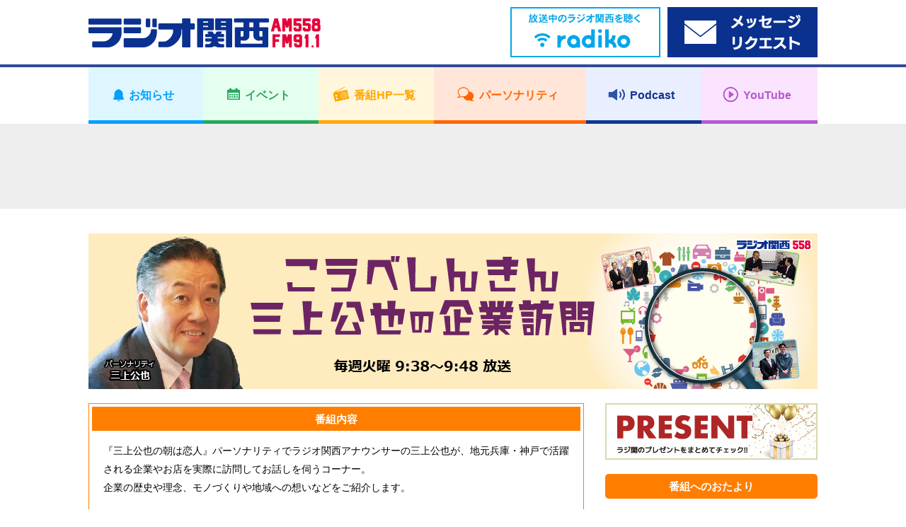

--- FILE ---
content_type: text/html; charset=UTF-8
request_url: https://jocr.jp/houmon/?archives=201708
body_size: 8061
content:
<!DOCTYPE html>
<html lang="ja">
    <head>
        <!-- Google tag (gtag.js) -->
<script async src="https://www.googletagmanager.com/gtag/js?id=G-V04W7K9R6Y"></script>
<script>
window.dataLayer = window.dataLayer || [];
function gtag(){dataLayer.push(arguments);}
gtag('js', new Date());

gtag('config', 'G-V04W7K9R6Y');
</script>
        <meta charset="utf-8">
        <meta name="viewport" content="width=device-width,user-scalable=yes,initial-scale=1">

                
                    
        
		<!-- All in One SEO 4.1.10 -->
		<title>こうべしんきん三上公也の企業訪問 | ラジオ関西 AM558 FM91.1</title>
		<meta name="robots" content="max-image-preview:large" />
		<link rel="canonical" href="https://jocr.jp/houmon/" />
		<link rel="next" href="https://jocr.jp/houmon/page/2/" />
		<meta property="og:locale" content="ja_JP" />
		<meta property="og:site_name" content="ラジオ関西 JOCR 558KHz" />
		<meta property="og:type" content="website" />
		<meta property="og:title" content="こうべしんきん三上公也の企業訪問 | ラジオ関西 AM558 FM91.1" />
		<meta property="og:url" content="https://jocr.jp/houmon/" />
		<meta property="og:image" content="https://jocr.jp/wp/wp-content/uploads/2020/08/jocrlogo.jpg" />
		<meta property="og:image:secure_url" content="https://jocr.jp/wp/wp-content/uploads/2020/08/jocrlogo.jpg" />
		<meta property="og:image:width" content="1600" />
		<meta property="og:image:height" content="900" />
		<meta name="twitter:card" content="summary_large_image" />
		<meta name="twitter:site" content="@Radio_Kansai_PR" />
		<meta name="twitter:title" content="こうべしんきん三上公也の企業訪問 | ラジオ関西 AM558 FM91.1" />
		<meta name="twitter:image" content="https://jocr.jp/wp/wp-content/uploads/2020/08/jocrlogo.jpg" />
		<script type="application/ld+json" class="aioseo-schema">
			{"@context":"https:\/\/schema.org","@graph":[{"@type":"WebSite","@id":"https:\/\/jocr.jp\/#website","url":"https:\/\/jocr.jp\/","name":"\u30e9\u30b8\u30aa\u95a2\u897f AM558 FM91.1","description":"\u6d77\u306e\u898b\u3048\u308b\u653e\u9001\u5c40\u3000\u30e9\u30b8\u30aa\u95a2\u897f\u306e\u30db\u30fc\u30e0\u30da\u30fc\u30b8","inLanguage":"ja","publisher":{"@id":"https:\/\/jocr.jp\/#organization"}},{"@type":"Organization","@id":"https:\/\/jocr.jp\/#organization","name":"\u30e9\u30b8\u30aa\u95a2\u897f JOCR 558KHz","url":"https:\/\/jocr.jp\/","sameAs":["https:\/\/twitter.com\/Radio_Kansai_PR"]},{"@type":"BreadcrumbList","@id":"https:\/\/jocr.jp\/houmon\/#breadcrumblist","itemListElement":[{"@type":"ListItem","@id":"https:\/\/jocr.jp\/#listItem","position":1,"item":{"@type":"WebPage","@id":"https:\/\/jocr.jp\/","name":"\u30db\u30fc\u30e0","description":"\u6d77\u306e\u898b\u3048\u308b\u653e\u9001\u5c40 \u30e9\u30b8\u30aa\u95a2\u897f\u306e\u30db\u30fc\u30e0\u30da\u30fc\u30b8","url":"https:\/\/jocr.jp\/"},"nextItem":"https:\/\/jocr.jp\/houmon\/#listItem"},{"@type":"ListItem","@id":"https:\/\/jocr.jp\/houmon\/#listItem","position":2,"item":{"@type":"WebPage","@id":"https:\/\/jocr.jp\/houmon\/","name":"\u3053\u3046\u3079\u3057\u3093\u304d\u3093\u4e09\u4e0a\u516c\u4e5f\u306e\u4f01\u696d\u8a2a\u554f","url":"https:\/\/jocr.jp\/houmon\/"},"previousItem":"https:\/\/jocr.jp\/#listItem"}]},{"@type":"CollectionPage","@id":"https:\/\/jocr.jp\/houmon\/#collectionpage","url":"https:\/\/jocr.jp\/houmon\/","name":"\u3053\u3046\u3079\u3057\u3093\u304d\u3093\u4e09\u4e0a\u516c\u4e5f\u306e\u4f01\u696d\u8a2a\u554f | \u30e9\u30b8\u30aa\u95a2\u897f AM558 FM91.1","inLanguage":"ja","isPartOf":{"@id":"https:\/\/jocr.jp\/#website"},"breadcrumb":{"@id":"https:\/\/jocr.jp\/houmon\/#breadcrumblist"}}]}
		</script>
		<!-- All in One SEO -->

<link rel="alternate" type="application/rss+xml" title="ラジオ関西 AM558 FM91.1 &raquo; こうべしんきん三上公也の企業訪問 フィード" href="https://jocr.jp/houmon/feed/" />
<link rel='stylesheet' id='wp-block-library-css'  href='https://jocr.jp/wp/wp-includes/css/dist/block-library/style.min.css' type='text/css' media='all' />
<style id='global-styles-inline-css' type='text/css'>
body{--wp--preset--color--black: #000000;--wp--preset--color--cyan-bluish-gray: #abb8c3;--wp--preset--color--white: #ffffff;--wp--preset--color--pale-pink: #f78da7;--wp--preset--color--vivid-red: #cf2e2e;--wp--preset--color--luminous-vivid-orange: #ff6900;--wp--preset--color--luminous-vivid-amber: #fcb900;--wp--preset--color--light-green-cyan: #7bdcb5;--wp--preset--color--vivid-green-cyan: #00d084;--wp--preset--color--pale-cyan-blue: #8ed1fc;--wp--preset--color--vivid-cyan-blue: #0693e3;--wp--preset--color--vivid-purple: #9b51e0;--wp--preset--gradient--vivid-cyan-blue-to-vivid-purple: linear-gradient(135deg,rgba(6,147,227,1) 0%,rgb(155,81,224) 100%);--wp--preset--gradient--light-green-cyan-to-vivid-green-cyan: linear-gradient(135deg,rgb(122,220,180) 0%,rgb(0,208,130) 100%);--wp--preset--gradient--luminous-vivid-amber-to-luminous-vivid-orange: linear-gradient(135deg,rgba(252,185,0,1) 0%,rgba(255,105,0,1) 100%);--wp--preset--gradient--luminous-vivid-orange-to-vivid-red: linear-gradient(135deg,rgba(255,105,0,1) 0%,rgb(207,46,46) 100%);--wp--preset--gradient--very-light-gray-to-cyan-bluish-gray: linear-gradient(135deg,rgb(238,238,238) 0%,rgb(169,184,195) 100%);--wp--preset--gradient--cool-to-warm-spectrum: linear-gradient(135deg,rgb(74,234,220) 0%,rgb(151,120,209) 20%,rgb(207,42,186) 40%,rgb(238,44,130) 60%,rgb(251,105,98) 80%,rgb(254,248,76) 100%);--wp--preset--gradient--blush-light-purple: linear-gradient(135deg,rgb(255,206,236) 0%,rgb(152,150,240) 100%);--wp--preset--gradient--blush-bordeaux: linear-gradient(135deg,rgb(254,205,165) 0%,rgb(254,45,45) 50%,rgb(107,0,62) 100%);--wp--preset--gradient--luminous-dusk: linear-gradient(135deg,rgb(255,203,112) 0%,rgb(199,81,192) 50%,rgb(65,88,208) 100%);--wp--preset--gradient--pale-ocean: linear-gradient(135deg,rgb(255,245,203) 0%,rgb(182,227,212) 50%,rgb(51,167,181) 100%);--wp--preset--gradient--electric-grass: linear-gradient(135deg,rgb(202,248,128) 0%,rgb(113,206,126) 100%);--wp--preset--gradient--midnight: linear-gradient(135deg,rgb(2,3,129) 0%,rgb(40,116,252) 100%);--wp--preset--duotone--dark-grayscale: url('#wp-duotone-dark-grayscale');--wp--preset--duotone--grayscale: url('#wp-duotone-grayscale');--wp--preset--duotone--purple-yellow: url('#wp-duotone-purple-yellow');--wp--preset--duotone--blue-red: url('#wp-duotone-blue-red');--wp--preset--duotone--midnight: url('#wp-duotone-midnight');--wp--preset--duotone--magenta-yellow: url('#wp-duotone-magenta-yellow');--wp--preset--duotone--purple-green: url('#wp-duotone-purple-green');--wp--preset--duotone--blue-orange: url('#wp-duotone-blue-orange');--wp--preset--font-size--small: 13px;--wp--preset--font-size--medium: 20px;--wp--preset--font-size--large: 36px;--wp--preset--font-size--x-large: 42px;}.has-black-color{color: var(--wp--preset--color--black) !important;}.has-cyan-bluish-gray-color{color: var(--wp--preset--color--cyan-bluish-gray) !important;}.has-white-color{color: var(--wp--preset--color--white) !important;}.has-pale-pink-color{color: var(--wp--preset--color--pale-pink) !important;}.has-vivid-red-color{color: var(--wp--preset--color--vivid-red) !important;}.has-luminous-vivid-orange-color{color: var(--wp--preset--color--luminous-vivid-orange) !important;}.has-luminous-vivid-amber-color{color: var(--wp--preset--color--luminous-vivid-amber) !important;}.has-light-green-cyan-color{color: var(--wp--preset--color--light-green-cyan) !important;}.has-vivid-green-cyan-color{color: var(--wp--preset--color--vivid-green-cyan) !important;}.has-pale-cyan-blue-color{color: var(--wp--preset--color--pale-cyan-blue) !important;}.has-vivid-cyan-blue-color{color: var(--wp--preset--color--vivid-cyan-blue) !important;}.has-vivid-purple-color{color: var(--wp--preset--color--vivid-purple) !important;}.has-black-background-color{background-color: var(--wp--preset--color--black) !important;}.has-cyan-bluish-gray-background-color{background-color: var(--wp--preset--color--cyan-bluish-gray) !important;}.has-white-background-color{background-color: var(--wp--preset--color--white) !important;}.has-pale-pink-background-color{background-color: var(--wp--preset--color--pale-pink) !important;}.has-vivid-red-background-color{background-color: var(--wp--preset--color--vivid-red) !important;}.has-luminous-vivid-orange-background-color{background-color: var(--wp--preset--color--luminous-vivid-orange) !important;}.has-luminous-vivid-amber-background-color{background-color: var(--wp--preset--color--luminous-vivid-amber) !important;}.has-light-green-cyan-background-color{background-color: var(--wp--preset--color--light-green-cyan) !important;}.has-vivid-green-cyan-background-color{background-color: var(--wp--preset--color--vivid-green-cyan) !important;}.has-pale-cyan-blue-background-color{background-color: var(--wp--preset--color--pale-cyan-blue) !important;}.has-vivid-cyan-blue-background-color{background-color: var(--wp--preset--color--vivid-cyan-blue) !important;}.has-vivid-purple-background-color{background-color: var(--wp--preset--color--vivid-purple) !important;}.has-black-border-color{border-color: var(--wp--preset--color--black) !important;}.has-cyan-bluish-gray-border-color{border-color: var(--wp--preset--color--cyan-bluish-gray) !important;}.has-white-border-color{border-color: var(--wp--preset--color--white) !important;}.has-pale-pink-border-color{border-color: var(--wp--preset--color--pale-pink) !important;}.has-vivid-red-border-color{border-color: var(--wp--preset--color--vivid-red) !important;}.has-luminous-vivid-orange-border-color{border-color: var(--wp--preset--color--luminous-vivid-orange) !important;}.has-luminous-vivid-amber-border-color{border-color: var(--wp--preset--color--luminous-vivid-amber) !important;}.has-light-green-cyan-border-color{border-color: var(--wp--preset--color--light-green-cyan) !important;}.has-vivid-green-cyan-border-color{border-color: var(--wp--preset--color--vivid-green-cyan) !important;}.has-pale-cyan-blue-border-color{border-color: var(--wp--preset--color--pale-cyan-blue) !important;}.has-vivid-cyan-blue-border-color{border-color: var(--wp--preset--color--vivid-cyan-blue) !important;}.has-vivid-purple-border-color{border-color: var(--wp--preset--color--vivid-purple) !important;}.has-vivid-cyan-blue-to-vivid-purple-gradient-background{background: var(--wp--preset--gradient--vivid-cyan-blue-to-vivid-purple) !important;}.has-light-green-cyan-to-vivid-green-cyan-gradient-background{background: var(--wp--preset--gradient--light-green-cyan-to-vivid-green-cyan) !important;}.has-luminous-vivid-amber-to-luminous-vivid-orange-gradient-background{background: var(--wp--preset--gradient--luminous-vivid-amber-to-luminous-vivid-orange) !important;}.has-luminous-vivid-orange-to-vivid-red-gradient-background{background: var(--wp--preset--gradient--luminous-vivid-orange-to-vivid-red) !important;}.has-very-light-gray-to-cyan-bluish-gray-gradient-background{background: var(--wp--preset--gradient--very-light-gray-to-cyan-bluish-gray) !important;}.has-cool-to-warm-spectrum-gradient-background{background: var(--wp--preset--gradient--cool-to-warm-spectrum) !important;}.has-blush-light-purple-gradient-background{background: var(--wp--preset--gradient--blush-light-purple) !important;}.has-blush-bordeaux-gradient-background{background: var(--wp--preset--gradient--blush-bordeaux) !important;}.has-luminous-dusk-gradient-background{background: var(--wp--preset--gradient--luminous-dusk) !important;}.has-pale-ocean-gradient-background{background: var(--wp--preset--gradient--pale-ocean) !important;}.has-electric-grass-gradient-background{background: var(--wp--preset--gradient--electric-grass) !important;}.has-midnight-gradient-background{background: var(--wp--preset--gradient--midnight) !important;}.has-small-font-size{font-size: var(--wp--preset--font-size--small) !important;}.has-medium-font-size{font-size: var(--wp--preset--font-size--medium) !important;}.has-large-font-size{font-size: var(--wp--preset--font-size--large) !important;}.has-x-large-font-size{font-size: var(--wp--preset--font-size--x-large) !important;}
</style>
<link rel="https://api.w.org/" href="https://jocr.jp/wp-json/" /><link rel="EditURI" type="application/rsd+xml" title="RSD" href="https://jocr.jp/wp/xmlrpc.php?rsd" />
<link rel="wlwmanifest" type="application/wlwmanifest+xml" href="https://jocr.jp/wp/wp-includes/wlwmanifest.xml" /> 
                <meta name="description"  content="番組内容 『三上公也の朝は恋人』パーソナリティでラジオ関西アナウンサーの三上公也が、地元兵庫・神戸で活躍される企業やお店を実際に訪問してお話しを伺うコーナー。 企業の歴史や理念、モノづくりや地域への想いなどをご紹介します。 【放送日時】毎週火曜 9:38～9:48" />
                <meta property="og:image" content="https://jocr.jp/wp/wp-content/uploads/2018/03/houmon_top.jpg">

                                    <meta name="twitter:card" content="summary_large_image" />
                            <meta name="twitter:site" content="@Radio_Kansai_PR" />
                            <meta name="twitter:domain" content="Radio_Kansai_PR" />
                            <meta name="twitter:title" content="こうべしんきん三上公也の企業訪問" />
                            <meta name="twitter:description" content="番組内容 『三上公也の朝は恋人』パーソナリティでラジオ関西アナウンサーの三上公也が、地元兵庫・神戸で活躍される企業やお店を実際に訪問してお話しを伺うコーナー。 企業の歴史や理念、モノづくりや地域への想いなどをご紹介します。 【放送日時】毎週火曜 9:38～9:48" />
                            <meta name="twitter:image" content="https://jocr.jp/wp/wp-content/uploads/2018/03/houmon_top.jpg" />
                    
        <meta name="format-detection" content="telephone=no">

        <link rel="shortcut icon" href="https://jocr.jp/wp/wp-content/themes/jocr2017-2/image/common/favicon.ico">
        <link rel="apple-touch-icon" href="https://jocr.jp/wp/wp-content/themes/jocr2017-2/image/common/apple-touch-icon.png"/>
        <link rel="stylesheet" href="https://jocr.jp/wp/wp-content/themes/jocr2017-2/css/normalize.css?1769263697">
        <link rel="stylesheet" href="https://jocr.jp/wp/wp-content/themes/jocr2017-2/css/base.css?1769263697">
        <link rel="stylesheet" href="https://jocr.jp/wp/wp-content/themes/jocr2017-2/css/style.css?1769263697">
        <link rel="stylesheet" href="https://jocr.jp/wp/wp-content/themes/jocr2017-2/css/print.css?1769263697">
        <link rel="stylesheet" href="https://jocr.jp/wp/wp-content/themes/jocr2017-2/slick/slick.css?1769263697">
        <link rel="stylesheet" href="https://jocr.jp/wp/wp-content/themes/jocr2017-2/easyselectbox/easyselectbox.css?1769263697">
        <link rel="stylesheet" href="https://jocr.jp/wp/wp-content/themes/jocr2017-2/jscrollpane/jquery.jscrollpane.css?1769263697">
        <link rel="stylesheet" href="https://jocr.jp/wp/wp-content/themes/jocr2017-2/colorbox/colorbox.css?1769263697">

        <noscript>
        <link rel="stylesheet" href="https://jocr.jp/wp/wp-content/themes/jocr2017-2/css/noscript.css?1769263697">
        </noscript>

        <script src="https://jocr.jp/wp/wp-content/themes/jocr2017-2/js/jquery-1.11.1.min.js?1769263697"></script>
        <script src="https://jocr.jp/wp/wp-content/themes/jocr2017-2/js/jquery.easing-1.3.pack.js?1769263697"></script>
        <script src="https://jocr.jp/wp/wp-content/themes/jocr2017-2/js/modernizr_customize.js?1769263697"></script>
        <script src="https://jocr.jp/wp/wp-content/themes/jocr2017-2/js/mobile-detect.min.js?1769263697"></script>
        <script src="https://jocr.jp/wp/wp-content/themes/jocr2017-2/js/viewport.js?1769263697"></script>
        <script src="https://jocr.jp/wp/wp-content/themes/jocr2017-2/js/jquery.heightLine.js?1769263697"></script>
        <script src="https://jocr.jp/wp/wp-content/themes/jocr2017-2/slick/slick_custom.js?1769263697"></script>
        <script src="https://jocr.jp/wp/wp-content/themes/jocr2017-2/easyselectbox/easyselectbox.min.js?1769263697"></script>
        <script src="https://jocr.jp/wp/wp-content/themes/jocr2017-2/jscrollpane/jquery.jscrollpane.min.js?1769263697"></script>
        <script src="https://jocr.jp/wp/wp-content/themes/jocr2017-2/jscrollpane/jquery.mousewheel.js?1769263697"></script>
        <script src="https://jocr.jp/wp/wp-content/themes/jocr2017-2/colorbox/jquery.colorbox-min.js?1769263697"></script>
        <script src="https://jocr.jp/wp/wp-content/themes/jocr2017-2/js/common.js?1769263697"></script>
                        <!-- L'mo Widget -->
        <script type="text/javascript" src="/lmo_widget/jocr/widget.js" id="jsnum" data-num="jocr_jp" data-mode="lalert"></script>
        <!-- /L'mo Widget -->
        <script type="text/javascript">
        (function() {
        var pa = document.createElement('script'); pa.type = 'text/javascript'; pa.charset = "utf-8"; pa.async = true;
        pa.src = window.location.protocol + "//api.popin.cc/searchbox/jocr.js";
        var s = document.getElementsByTagName('script')[0]; s.parentNode.insertBefore(pa, s);
        })(); 
        </script>
    </head><body data-rsssl=1 id="blog_individual" class="blog_contents blog_individual_top  blog_skins_orange houmon">
        <div id="container">
        <header>
    <div class="header">
        <div class="header_inner">

            <div class="header_front clearfix">
                <div class="content_inner">
                    <h1 class="logo"><a href="https://jocr.jp"><img src="https://jocr.jp/wp/wp-content/themes/jocr2017-2/image/common/logo_jocr.png" alt="CRKラジオ関西"></a></h1>
                </div>

                <button type="button" id="gnavi_btn"><span>メニュー</span></button>

            </div>

            <div class="gnavi">
                <!-- gnavi -->
                <nav>
                    <ul class="gnavi_inner">
                        <li class="gnavi_01"><a href="/info/"><span>お知らせ</span></a></li>
                        <li class="gnavi_02"><a href="/event/"><span>イベント</span></a></li>
                        <li class="gnavi_03"><a href="/program/"><span>番組HP一覧</span></a></li>
                        <li class="gnavi_04"><a href="/personality/"><span>パーソナリティ</span></a></li>
                        <li class="gnavi_05"><a href="https://podcast.jocr.jp/"><span>Podcast</span></a></li>
                        <li class="gnavi_06"><a href="https://www.youtube.com/@radiokansai-jocr" target="_blank"><span>YouTube</span></a></li>
                    </ul>
                </nav>
                <!-- /gnavi -->
            </div>

            <div class="header_radiko">
                <div class="content_inner">
                    <ul class="header_radiko_list">
                                                    <li class="radiko_live"><a href="http://radiko.jp/#CRK" target="_blank"><span class="bnr_radiko_live"><img src="/wp/wp-content/themes/jocr2017-2/image/bnr/header/bnr_radiko_live.png" alt="radiko.jp　いますぐラジオ関西を聴く"></span></a></li>
                                                <li class="radiko_timeshift"><a href="https://reg34.smp.ne.jp/regist/is?SMPFORM=lhqj-mdpglh-5368497490a963c926444aeac5601f3d" target="_blank"><span class="bnr_radiko_timeshift"><img src="/wp/wp-content/themes/jocr2017-2/image/bnr/header/bnr_mailform.png" alt=""></span></a></li>
                    </ul>
                </div>
            </div>
                                             <div id="header_ad">
                    <div class="content_inner">
                        <script async src="//pagead2.googlesyndication.com/pagead/js/adsbygoogle.js"></script>
                        <!-- 【Responsive】Other_header_banner -->
                        <ins class="adsbygoogle header_ad_ins"
                             style="display:inline-block"
                             data-ad-client="ca-pub-6644653412742570"
                             data-ad-slot="7871587842">
                             </ins>
                        <script>
                        (adsbygoogle = window.adsbygoogle || []).push({});
                        </script>
                    </div>
                </div>
                                     </div>
    </div>
</header>
<!--=== /header ===-->        <!--=== header ===-->
        <!--=== wrapper ===-->
        <div class="contents_wrapper">
            <div class="content_inner">
                                <h2 class="cmn_title blog_individual_title"><a href="https://jocr.jp/houmon/"  class="trans"><img src="https://jocr.jp/wp/wp-content/uploads/2018/03/houmon_top.jpg" alt="こうべしんきん三上公也の企業訪問"></a></h2>
                                <div id="contents_main">
                    <main>
                        <!--=== lead ===-->
                        <div class="blog_lead">
<h3>番組内容</h3>
<p>『三上公也の朝は恋人』パーソナリティでラジオ関西アナウンサーの三上公也が、地元兵庫・神戸で活躍される企業やお店を実際に訪問してお話しを伺うコーナー。<br>
企業の歴史や理念、モノづくりや地域への想いなどをご紹介します。</p>
<p>【放送日時】毎週火曜 9:38～9:48</p>
</div>
                        <!--=== /lead ===-->
                        <!--=== Pagenation ===-->
                                                <!--=== /Pagenation ===-->
                        <!--=== Blog ===-->
                        <div class="blog_section">
                            <ul class="blog_article_list">
                                                                                                
                                <li>
                                    <article>
                                        <div class="blog_article_pane">
                                            <div class="blog_article">
                                                <header>
                                                    <div class="blog_article_title">
                                                                                                                <span class="blog_article_time">2017年8月29日(火) 11時19分</span>
                                                                                                                                                                        <a href="https://jocr.jp/houmon/?corner=houmon" class="blog_btn_category"><span><b>こうべしんきん三上公也の企業訪問</b></span></a>
                                                                                                                <h4><a href="https://jocr.jp/houmon/20170829111817/">一般社団法人塩屋商店会</a></h4>
                                                    </div>
                                                </header>
                                                <ul class="blog_article_sns">
                                                    <li class="fb-share-button" data-href="https://jocr.jp/houmon/20170829111817/" data-layout="button_count"></li>
                                                    <li><a href="https://twitter.com/share" class="twitter-share-button" data-url="https://jocr.jp/houmon/20170829111817/" data-text="一般社団法人塩屋商店会" data-hashtags="ラジ関,radiko">Tweet</a></li>
                                                </ul>
                                                <div class="blog_article_body clearfix">
                                                    <p>一般社団法人塩屋商店会　代表理事　金本規永さん、理事　土井絵里奈さん、事務局　山森彩さん</p>
<!--[if lt IE 9]><script>document.createElement('audio');</script><![endif]-->
<audio class="wp-audio-shortcode" id="audio-12433-1" preload="none" style="width: 100%;" controls="controls"><source type="audio/mpeg" src="https://jocr.jp/wp/wp-content/uploads/2017/08/houmon170829.mp3?_=1" /><a href="https://jocr.jp/wp/wp-content/uploads/2017/08/houmon170829.mp3">https://jocr.jp/wp/wp-content/uploads/2017/08/houmon170829.mp3</a></audio>
                                                </div>
                                            </div>
                                        </div>
                                    </article>
                                </li>
                                                                                                
                                <li>
                                    <article>
                                        <div class="blog_article_pane">
                                            <div class="blog_article">
                                                <header>
                                                    <div class="blog_article_title">
                                                                                                                <span class="blog_article_time">2017年8月22日(火) 10時13分</span>
                                                                                                                                                                        <a href="https://jocr.jp/houmon/?corner=houmon" class="blog_btn_category"><span><b>こうべしんきん三上公也の企業訪問</b></span></a>
                                                                                                                <h4><a href="https://jocr.jp/houmon/20170822101217/">交友印刷株式会社</a></h4>
                                                    </div>
                                                </header>
                                                <ul class="blog_article_sns">
                                                    <li class="fb-share-button" data-href="https://jocr.jp/houmon/20170822101217/" data-layout="button_count"></li>
                                                    <li><a href="https://twitter.com/share" class="twitter-share-button" data-url="https://jocr.jp/houmon/20170822101217/" data-text="交友印刷株式会社" data-hashtags="ラジ関,radiko">Tweet</a></li>
                                                </ul>
                                                <div class="blog_article_body clearfix">
                                                    <p>交友印刷株式会社　代表取締役　杉本浩康さん、営業部　麻生芳子さん</p>
<audio class="wp-audio-shortcode" id="audio-11909-2" preload="none" style="width: 100%;" controls="controls"><source type="audio/mpeg" src="https://jocr.jp/wp/wp-content/uploads/2017/08/houmon170822.mp3?_=2" /><a href="https://jocr.jp/wp/wp-content/uploads/2017/08/houmon170822.mp3">https://jocr.jp/wp/wp-content/uploads/2017/08/houmon170822.mp3</a></audio>
                                                </div>
                                            </div>
                                        </div>
                                    </article>
                                </li>
                                                                                                
                                <li>
                                    <article>
                                        <div class="blog_article_pane">
                                            <div class="blog_article">
                                                <header>
                                                    <div class="blog_article_title">
                                                                                                                <span class="blog_article_time">2017年8月15日(火) 10時27分</span>
                                                                                                                                                                        <h4><a href="https://jocr.jp/houmon/20170815102618/">有限会社スマイル</a></h4>
                                                    </div>
                                                </header>
                                                <ul class="blog_article_sns">
                                                    <li class="fb-share-button" data-href="https://jocr.jp/houmon/20170815102618/" data-layout="button_count"></li>
                                                    <li><a href="https://twitter.com/share" class="twitter-share-button" data-url="https://jocr.jp/houmon/20170815102618/" data-text="有限会社スマイル" data-hashtags="ラジ関,radiko">Tweet</a></li>
                                                </ul>
                                                <div class="blog_article_body clearfix">
                                                    <p>有限会社スマイル　代表取締役　篠原和隆さん</p>
<audio class="wp-audio-shortcode" id="audio-11370-3" preload="none" style="width: 100%;" controls="controls"><source type="audio/mpeg" src="https://jocr.jp/wp/wp-content/uploads/2017/08/houmon170815.mp3?_=3" /><a href="https://jocr.jp/wp/wp-content/uploads/2017/08/houmon170815.mp3">https://jocr.jp/wp/wp-content/uploads/2017/08/houmon170815.mp3</a></audio>
                                                </div>
                                            </div>
                                        </div>
                                    </article>
                                </li>
                                                                                                
                                <li>
                                    <article>
                                        <div class="blog_article_pane">
                                            <div class="blog_article">
                                                <header>
                                                    <div class="blog_article_title">
                                                                                                                <span class="blog_article_time">2017年8月8日(火) 10時30分</span>
                                                                                                                                                                        <a href="https://jocr.jp/houmon/?corner=houmon" class="blog_btn_category"><span><b>こうべしんきん三上公也の企業訪問</b></span></a>
                                                                                                                <h4><a href="https://jocr.jp/houmon/20170808102529/">居酒屋・神鷹</a></h4>
                                                    </div>
                                                </header>
                                                <ul class="blog_article_sns">
                                                    <li class="fb-share-button" data-href="https://jocr.jp/houmon/20170808102529/" data-layout="button_count"></li>
                                                    <li><a href="https://twitter.com/share" class="twitter-share-button" data-url="https://jocr.jp/houmon/20170808102529/" data-text="居酒屋・神鷹" data-hashtags="ラジ関,radiko">Tweet</a></li>
                                                </ul>
                                                <div class="blog_article_body clearfix">
                                                    <p>居酒屋・神鷹　オーナー　太田健二さん</p>
<audio class="wp-audio-shortcode" id="audio-10855-4" preload="none" style="width: 100%;" controls="controls"><source type="audio/mpeg" src="https://jocr.jp/wp/wp-content/uploads/2017/08/houmon170808.mp3?_=4" /><a href="https://jocr.jp/wp/wp-content/uploads/2017/08/houmon170808.mp3">https://jocr.jp/wp/wp-content/uploads/2017/08/houmon170808.mp3</a></audio>
                                                </div>
                                            </div>
                                        </div>
                                    </article>
                                </li>
                                                                                                
                                <li>
                                    <article>
                                        <div class="blog_article_pane">
                                            <div class="blog_article">
                                                <header>
                                                    <div class="blog_article_title">
                                                                                                                <span class="blog_article_time">2017年8月1日(火) 13時27分</span>
                                                                                                                                                                        <h4><a href="https://jocr.jp/houmon/20170801131809/">株式会社マツモト</a></h4>
                                                    </div>
                                                </header>
                                                <ul class="blog_article_sns">
                                                    <li class="fb-share-button" data-href="https://jocr.jp/houmon/20170801131809/" data-layout="button_count"></li>
                                                    <li><a href="https://twitter.com/share" class="twitter-share-button" data-url="https://jocr.jp/houmon/20170801131809/" data-text="株式会社マツモト" data-hashtags="ラジ関,radiko">Tweet</a></li>
                                                </ul>
                                                <div class="blog_article_body clearfix">
                                                    <p>株式会社マツモト　代表取締役　松本巧さん</p>
<audio class="wp-audio-shortcode" id="audio-10376-5" preload="none" style="width: 100%;" controls="controls"><source type="audio/mpeg" src="https://jocr.jp/wp/wp-content/uploads/2017/08/houmon170801.mp3?_=5" /><a href="https://jocr.jp/wp/wp-content/uploads/2017/08/houmon170801.mp3">https://jocr.jp/wp/wp-content/uploads/2017/08/houmon170801.mp3</a></audio>
                                                </div>
                                            </div>
                                        </div>
                                    </article>
                                </li>
                                                            </ul>
                        </div>
                        <!--=== /Blog ===-->
                        <!--=== Pagenation ===-->
                                                <!--=== /Pagenation ===-->
                    </main>
                </div>
                <div id="contents_sub">
<aside>
<div class="side_banner_area">
<ul class="side_banner_list">
<li><a href="https://jocr.jp/present/"><img src="https://jocr.jp/wp/wp-content/uploads/2022/03/present_bnr.jpg" alt="ラジオ関西プレゼント情報"></a></li>
<li class="side_navi">
<h4 class="acd_opener_sp">番組へのおたより</h4>
<div class="side_navi_detail acd_ricrac_sp">
<dl>
<dt>ハガキ</dt>
<dd>〒650-8580　ラジオ関西
『三上公也の朝は恋人』
こうべしんきん三上公也の企業訪問</dd>
<dt>メール</dt>
<dd>
<ul class="cmn_side_navi_list">
<li><a href="mailto:asa@jocr.jp">asa@jocr.jp</a></li>
<li><a href="https://jocr.jp/mailform/asa/" target="_blank">メールフォーム</a></li>
</ul>
</dd>
</dl>
</div>
</li>
<li class="side_adsbygoogle other_rside1_banner"><script async src="//pagead2.googlesyndication.com/pagead/js/adsbygoogle.js"></script><!-- 【Responsive】Other_rside1_banner --><ins class="adsbygoogle other_rside1_banner_ins" style="display: inline-block;" data-ad-client="ca-pub-6644653412742570" data-ad-slot="1825054244"></ins><script>(adsbygoogle = window.adsbygoogle || []).push({});</script></li>
<li class="side_navi">
<h4 class="acd_opener_sp">カテゴリ</h4>
<div class="side_navi_detail acd_ricrac_sp"><ul class="cmn_side_navi_list"><li><a href="https://jocr.jp/houmon/?corner=houmon">こうべしんきん三上公也の企業訪問</a></li></ul>
<ul class="cmn_side_navi_list">
<li><a href="https://jocr.jp/giants/"><img src="https://jocr.jp/wp/wp-content/uploads/2019/11/asakoi_header.jpg" alt="三上公也の朝は恋人" /></a></li>
</ul>
</div>
</li>
<li class="side_navi">
    <h4>検索</h4>
    <div class="side_navi_detail">
        <form role="search" method="get" action="https://jocr.jp/houmon/">
        <div class="searchform">
            <input type="text" name="keyword" class="formfield" size="10" maxlength="60" accesskey="4">
            <input type="submit" value="検索" class="formbutton">
        </div>
    </form>
    </div>
    </li>
<li class="side_navi"><h4 class="acd_opener pm_white">月別アーカイブ</h4>

<div class="side_navi_detail acd_ricrac">

<ul class="cmn_side_navi_list">

<li><a href="https://jocr.jp//houmon/?archives=202601">2026年01月</a></li>

<li><a href="https://jocr.jp//houmon/?archives=202512">2025年12月</a></li>

<li><a href="https://jocr.jp//houmon/?archives=202511">2025年11月</a></li>

<li><a href="https://jocr.jp//houmon/?archives=202510">2025年10月</a></li>

<li><a href="https://jocr.jp//houmon/?archives=202509">2025年09月</a></li>

<li><a href="https://jocr.jp//houmon/?archives=202508">2025年08月</a></li>

<li><a href="https://jocr.jp//houmon/?archives=202507">2025年07月</a></li>

<li><a href="https://jocr.jp//houmon/?archives=202506">2025年06月</a></li>

<li><a href="https://jocr.jp//houmon/?archives=202505">2025年05月</a></li>

<li><a href="https://jocr.jp//houmon/?archives=202503">2025年03月</a></li>

<li><a href="https://jocr.jp//houmon/?archives=202502">2025年02月</a></li>

<li><a href="https://jocr.jp//houmon/?archives=202501">2025年01月</a></li>

<li><a href="https://jocr.jp//houmon/?archives=202412">2024年12月</a></li>

<li><a href="https://jocr.jp//houmon/?archives=202411">2024年11月</a></li>

<li><a href="https://jocr.jp//houmon/?archives=202410">2024年10月</a></li>

<li><a href="https://jocr.jp//houmon/?archives=202409">2024年09月</a></li>

<li><a href="https://jocr.jp//houmon/?archives=202408">2024年08月</a></li>

<li><a href="https://jocr.jp//houmon/?archives=202407">2024年07月</a></li>

<li><a href="https://jocr.jp//houmon/?archives=202406">2024年06月</a></li>

<li><a href="https://jocr.jp//houmon/?archives=202405">2024年05月</a></li>

<li><a href="https://jocr.jp//houmon/?archives=202403">2024年03月</a></li>

<li><a href="https://jocr.jp//houmon/?archives=202402">2024年02月</a></li>

<li><a href="https://jocr.jp//houmon/?archives=202401">2024年01月</a></li>

<li><a href="https://jocr.jp//houmon/?archives=202312">2023年12月</a></li>

<li><a href="https://jocr.jp//houmon/?archives=202311">2023年11月</a></li>

<li><a href="https://jocr.jp//houmon/?archives=202310">2023年10月</a></li>

<li><a href="https://jocr.jp//houmon/?archives=202309">2023年09月</a></li>

<li><a href="https://jocr.jp//houmon/?archives=202308">2023年08月</a></li>

<li><a href="https://jocr.jp//houmon/?archives=202307">2023年07月</a></li>

<li><a href="https://jocr.jp//houmon/?archives=202306">2023年06月</a></li>

<li><a href="https://jocr.jp//houmon/?archives=202305">2023年05月</a></li>

<li><a href="https://jocr.jp//houmon/?archives=202303">2023年03月</a></li>

<li><a href="https://jocr.jp//houmon/?archives=202302">2023年02月</a></li>

<li><a href="https://jocr.jp//houmon/?archives=202301">2023年01月</a></li>

<li><a href="https://jocr.jp//houmon/?archives=202212">2022年12月</a></li>

<li><a href="https://jocr.jp//houmon/?archives=202211">2022年11月</a></li>

<li><a href="https://jocr.jp//houmon/?archives=202210">2022年10月</a></li>

<li><a href="https://jocr.jp//houmon/?archives=202209">2022年09月</a></li>

<li><a href="https://jocr.jp//houmon/?archives=202208">2022年08月</a></li>

<li><a href="https://jocr.jp//houmon/?archives=202207">2022年07月</a></li>

<li><a href="https://jocr.jp//houmon/?archives=202206">2022年06月</a></li>

<li><a href="https://jocr.jp//houmon/?archives=202205">2022年05月</a></li>

<li><a href="https://jocr.jp//houmon/?archives=202204">2022年04月</a></li>

<li><a href="https://jocr.jp//houmon/?archives=202203">2022年03月</a></li>

<li><a href="https://jocr.jp//houmon/?archives=202202">2022年02月</a></li>

<li><a href="https://jocr.jp//houmon/?archives=202201">2022年01月</a></li>

<li><a href="https://jocr.jp//houmon/?archives=202112">2021年12月</a></li>

<li><a href="https://jocr.jp//houmon/?archives=202111">2021年11月</a></li>

<li><a href="https://jocr.jp//houmon/?archives=202110">2021年10月</a></li>

<li><a href="https://jocr.jp//houmon/?archives=202109">2021年09月</a></li>

<li><a href="https://jocr.jp//houmon/?archives=202108">2021年08月</a></li>

<li><a href="https://jocr.jp//houmon/?archives=202107">2021年07月</a></li>

<li><a href="https://jocr.jp//houmon/?archives=202106">2021年06月</a></li>

<li><a href="https://jocr.jp//houmon/?archives=202105">2021年05月</a></li>

<li><a href="https://jocr.jp//houmon/?archives=202104">2021年04月</a></li>

<li><a href="https://jocr.jp//houmon/?archives=202103">2021年03月</a></li>

<li><a href="https://jocr.jp//houmon/?archives=202102">2021年02月</a></li>

<li><a href="https://jocr.jp//houmon/?archives=202101">2021年01月</a></li>

<li><a href="https://jocr.jp//houmon/?archives=202012">2020年12月</a></li>

<li><a href="https://jocr.jp//houmon/?archives=202011">2020年11月</a></li>

<li><a href="https://jocr.jp//houmon/?archives=202010">2020年10月</a></li>

<li><a href="https://jocr.jp//houmon/?archives=202009">2020年09月</a></li>

<li><a href="https://jocr.jp//houmon/?archives=202008">2020年08月</a></li>

<li><a href="https://jocr.jp//houmon/?archives=202007">2020年07月</a></li>

<li><a href="https://jocr.jp//houmon/?archives=202006">2020年06月</a></li>

<li><a href="https://jocr.jp//houmon/?archives=202005">2020年05月</a></li>

<li><a href="https://jocr.jp//houmon/?archives=202004">2020年04月</a></li>

<li><a href="https://jocr.jp//houmon/?archives=202003">2020年03月</a></li>

<li><a href="https://jocr.jp//houmon/?archives=202002">2020年02月</a></li>

<li><a href="https://jocr.jp//houmon/?archives=202001">2020年01月</a></li>

<li><a href="https://jocr.jp//houmon/?archives=201912">2019年12月</a></li>

<li><a href="https://jocr.jp//houmon/?archives=201911">2019年11月</a></li>

<li><a href="https://jocr.jp//houmon/?archives=201910">2019年10月</a></li>

<li><a href="https://jocr.jp//houmon/?archives=201909">2019年09月</a></li>

<li><a href="https://jocr.jp//houmon/?archives=201908">2019年08月</a></li>

<li><a href="https://jocr.jp//houmon/?archives=201907">2019年07月</a></li>

<li><a href="https://jocr.jp//houmon/?archives=201906">2019年06月</a></li>

<li><a href="https://jocr.jp//houmon/?archives=201905">2019年05月</a></li>

<li><a href="https://jocr.jp//houmon/?archives=201904">2019年04月</a></li>

<li><a href="https://jocr.jp//houmon/?archives=201903">2019年03月</a></li>

<li><a href="https://jocr.jp//houmon/?archives=201902">2019年02月</a></li>

<li><a href="https://jocr.jp//houmon/?archives=201901">2019年01月</a></li>

<li><a href="https://jocr.jp//houmon/?archives=201812">2018年12月</a></li>

<li><a href="https://jocr.jp//houmon/?archives=201811">2018年11月</a></li>

<li><a href="https://jocr.jp//houmon/?archives=201810">2018年10月</a></li>

<li><a href="https://jocr.jp//houmon/?archives=201809">2018年09月</a></li>

<li><a href="https://jocr.jp//houmon/?archives=201808">2018年08月</a></li>

<li><a href="https://jocr.jp//houmon/?archives=201807">2018年07月</a></li>

<li><a href="https://jocr.jp//houmon/?archives=201806">2018年06月</a></li>

<li><a href="https://jocr.jp//houmon/?archives=201805">2018年05月</a></li>

<li><a href="https://jocr.jp//houmon/?archives=201804">2018年04月</a></li>

<li><a href="https://jocr.jp//houmon/?archives=201803">2018年03月</a></li>

<li><a href="https://jocr.jp//houmon/?archives=201802">2018年02月</a></li>

<li><a href="https://jocr.jp//houmon/?archives=201801">2018年01月</a></li>

<li><a href="https://jocr.jp//houmon/?archives=201712">2017年12月</a></li>

<li><a href="https://jocr.jp//houmon/?archives=201711">2017年11月</a></li>

<li><a href="https://jocr.jp//houmon/?archives=201710">2017年10月</a></li>

<li><a href="https://jocr.jp//houmon/?archives=201709">2017年09月</a></li>

<li><a href="https://jocr.jp//houmon/?archives=201708">2017年08月</a></li>

<li><a href="https://jocr.jp//houmon/?archives=201707">2017年07月</a></li>

<li><a href="https://jocr.jp//houmon/?archives=201706">2017年06月</a></li>

<li><a href="https://jocr.jp//houmon/?archives=201705">2017年05月</a></li>

<li><a href="https://jocr.jp//houmon/?archives=201704">2017年04月</a></li>

</ul></div></li>
<li class="side_adsbygoogle other_rside2_banner"><script async src="//pagead2.googlesyndication.com/pagead/js/adsbygoogle.js"></script><!-- 【Responsive】Other_rside2_banner --><ins class="adsbygoogle other_rside2_banner_ins" style="display: inline-block;" data-ad-client="ca-pub-6644653412742570" data-ad-slot="4778520647"></ins><script>(adsbygoogle = window.adsbygoogle || []).push({});</script></li>
<li class="side_navi">
<h4 class="acd_opener_sp">パーソナリティ</h4>
<div class="side_navi_detail acd_ricrac_sp">
<ul class="side_navi_personality_list">
<li><img src="https://jocr.jp/wp/wp-content/uploads/2019/03/mikami_kimiya.jpg" alt=""><strong><a href="https://jocr.jp/personality/mikami_kimiya/" class="iframe_modal">三上公也</a></strong></li>
</ul>
</div>
</li>
<li class="side_navi">
            <ul class="cmn_side_navi_rsslist">
                <li><a href="https://jocr.jp/feed/?post_type=houmon">RSS2.0</a></li>
                <li><a href="https://jocr.jp/feed/atom/?post_type=houmon">ATOM</a></li>
            </ul>
            </li>
</ul>
</div>
</aside>
</div>
                <div id="pageBottom"><a href="#container">Page top</a></div>
            </div>
<!--=== footer ===-->
<footer>
    <div id="footer">

        <div class="footer_snsbutton">
            <div class="content_inner">

                <ul class="footer_snsbutton_list">
                    <li class="twitter"><a href="https://twitter.com/Radio_Kansai_PR" target="_blank"><span class="icon_tw"><img src="https://jocr.jp/wp/wp-content/themes/jocr2017-2/image/common/icon_tw.png" alt="Twitter"></span><span>Twitter</span></a></li>
                    <li class="instagram"><a href="https://www.instagram.com/radio_kansai558911/" target="_blank"><span class="icon_ig"><img src="https://jocr.jp/wp/wp-content/themes/jocr2017-2/image/common/icon_ig.png" alt="Instagram"></span><span>Instagram</span></a></li>
                </ul>

            </div>
        </div>

        <div class="footer_nav">
            <div class="content_inner">

                <ul class="footer_nav_link cmn_unlist">
                    <li><a href="/company/">会社概要</a></li>
                    <li><a href="/company/privacy/">プライバシーポリシー</a></li>
                    <li><a href="/banshin/">放送番組審議会</a></li>
                    <li><a href="/company/kouenmeigi/">後援名義申請について</a></li>
                    <li><a href="/kinkyu-jishin/" target="_blank">緊急地震速報</a></li>
                    <li><a href="/mailmagazine/">メールマガジン</a></li>
                    <li><a href="https://reg34.smp.ne.jp/regist/is?SMPFORM=lhqj-lakamf-3e2c13523735df04b3cc888c43067115" target="_blank">ご意見・お問い合わせ</a></li>
                </ul>

            </div>
        </div>

        <div class="footer_coution">
            <div class="content_inner">
                <p class="footer_coution">ラジオ関西のホームページに掲載されている画像等、全内容の無断転載、加工をお断りいたします。</p>
            </div>
        </div>

    </div>
</footer>
<!--=== /footer ===-->


</div>
<!--=== /wrapper ===-->

</div>

<!-- SNS button -->

<script>!function (d, s, id) {
        var js, fjs = d.getElementsByTagName(s)[0], p = /^http:/.test(d.location) ? 'http' : 'https';
        if (!d.getElementById(id)) {
            js = d.createElement(s);
            js.id = id;
            js.src = p + '://platform.twitter.com/widgets.js';
            fjs.parentNode.insertBefore(js, fjs);
        }
    }(document, 'script', 'twitter-wjs');</script>

<div id="fb-root"></div><script>(function (d, s, id) {
        var js, fjs = d.getElementsByTagName(s)[0];
        if (d.getElementById(id))
            return;
        js = d.createElement(s);
        js.id = id;
        js.src = "//connect.facebook.net/ja_JP/sdk.js#xfbml=1&version=v2.3";
        fjs.parentNode.insertBefore(js, fjs);
    }(document, 'script', 'facebook-jssdk'));</script>

<!-- SNS button end -->
<link rel='stylesheet' id='mediaelement-css'  href='https://jocr.jp/wp/wp-includes/js/mediaelement/mediaelementplayer-legacy.min.css' type='text/css' media='all' />
<link rel='stylesheet' id='wp-mediaelement-css'  href='https://jocr.jp/wp/wp-includes/js/mediaelement/wp-mediaelement.min.css' type='text/css' media='all' />
</body>
</html>


--- FILE ---
content_type: text/html; charset=utf-8
request_url: https://www.google.com/recaptcha/api2/aframe
body_size: 268
content:
<!DOCTYPE HTML><html><head><meta http-equiv="content-type" content="text/html; charset=UTF-8"></head><body><script nonce="z2LWHu47pKieQ4IjlDflIw">/** Anti-fraud and anti-abuse applications only. See google.com/recaptcha */ try{var clients={'sodar':'https://pagead2.googlesyndication.com/pagead/sodar?'};window.addEventListener("message",function(a){try{if(a.source===window.parent){var b=JSON.parse(a.data);var c=clients[b['id']];if(c){var d=document.createElement('img');d.src=c+b['params']+'&rc='+(localStorage.getItem("rc::a")?sessionStorage.getItem("rc::b"):"");window.document.body.appendChild(d);sessionStorage.setItem("rc::e",parseInt(sessionStorage.getItem("rc::e")||0)+1);localStorage.setItem("rc::h",'1769263707257');}}}catch(b){}});window.parent.postMessage("_grecaptcha_ready", "*");}catch(b){}</script></body></html>